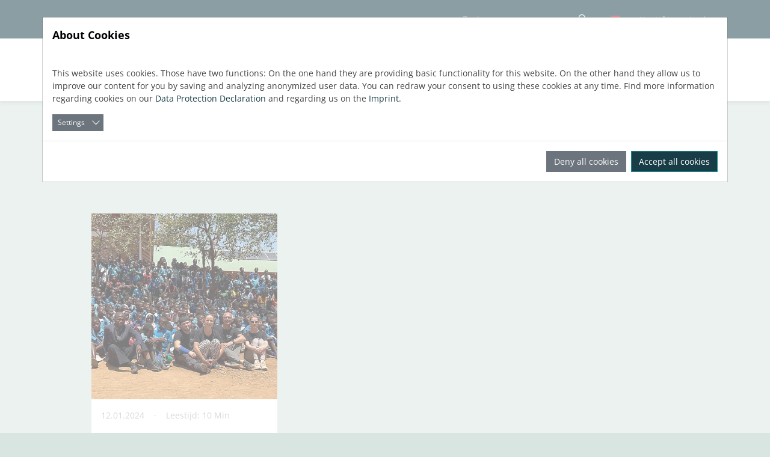

--- FILE ---
content_type: text/css; charset=utf-8
request_url: https://www.linear.eu/typo3temp/assets/compressed/frontend.min-3cc2e29cad6ff1af1ae0e08576200329.css.gzip?1672925957
body_size: -244
content:
.blogcontainer{grid-column-gap:40px;display:grid}@media (min-width:992px){.blogcontainer{grid-template-columns:1fr 300px}}.bloglist__item{margin-top:1.5rem}.bloglist__item:first-of-type{margin-top:0}.bloglist__image{margin-bottom:1rem}.bloglist__imageavatar{margin-left:auto;margin-right:auto}.bloglist__description{margin-bottom:.5rem;margin-top:.5rem}.blogavatar{border-radius:50%;display:block;overflow:hidden}.blogarchiveheader{margin-bottom:2.5rem}.blogarchiveheader__title{margin-bottom:.5rem}.blogarchiveheader__titletext{margin-right:.5rem}.blogarchivefooter{margin-top:2.5rem}.blogbadge{border:1px solid;border-radius:2px;display:inline-block;line-height:1em;padding:.5em}.blogbadge:hover{text-decoration:none}.blogicon{-ms-flex-item-align:center;align-self:center;display:-webkit-inline-box;display:-ms-inline-flexbox;display:inline-flex;position:relative;top:.125em}.blogicon svg{height:1em;width:1em}.blogimage img{height:auto;max-width:100%}.bloglinklist{list-style:none;margin:0;padding:0}.bloglinklist__itemcount{margin-left:.25rem}.bloglinklist__itemcount:before{content:"("}.bloglinklist__itemcount:after{content:")"}.blogpagination__list{display:-webkit-box;display:-ms-flexbox;display:flex;list-style:none;margin-bottom:0;margin-top:1.5rem;padding-left:0}.blogpagination__item:first-child .blogpagination__link{margin-left:0}.blogpagination__item--active{font-weight:700}.blogpagination__link{border:1px solid;display:block;line-height:1;margin-left:-1px;padding:.5rem .75rem}.blogpagination__item--disabled .blogpagination__link{cursor:auto;pointer-events:none;-webkit-user-select:none;-moz-user-select:none;-ms-user-select:none;user-select:none}.blogtaglist{list-style:none;margin:-.25rem!important;padding:0}.blogtaglist__item{display:inline-block;margin:.25rem;vertical-align:middle}.blogwidget{margin-bottom:1.5rem}.blogwidget:last-child{margin-bottom:0}.blogwidget__content{overflow:hidden}.blogwidget__content>:last-child{margin-bottom:0}.blogwidgetlist{list-style:none;margin:0;padding:0}.blogwidgetlist .blogwidgetlist{padding-left:1rem}.blogwidgetlist__itemcount{margin-left:.25rem}.blogwidgetlist__itemcount:before{content:"("}.blogwidgetlist__itemcount:after{content:")"}.blogwidgetlist__itemauthor{font-weight:700}.blogwidgetlist--tags{margin:-.25rem!important}.blogwidgetlist--tags .blogwidgetlist__item{display:inline-block;margin:.25rem;vertical-align:middle}.blogwidgetlist--recentcomments .blogwidgetlist__item+.blogwidgetlist__item{margin-top:1rem}.blogwidgetlist--recentcomments .blogwidgetlist__itemtext{margin-bottom:.25rem}.blogwidgetlist--recentcomments .blogwidgetlist__itemauthoron{margin-left:.25rem;margin-right:.25rem}.postauthor{display:-webkit-box;display:-ms-flexbox;display:flex}.postauthor+.postauthor{border-top:1px solid rgba(0,0,0,.15);margin-top:1.5rem;padding-top:1.5rem}.postauthor__avatar{margin-right:1rem}.postauthor__body{-webkit-box-flex:1;-ms-flex-positive:1;flex-grow:1}.postauthor__body>:last-child{margin-bottom:0}.postauthor__intro{opacity:.75}.postauthor__name{font-size:1.25rem;font-weight:700;line-height:1.5rem}.postauthor__sublinedivider{margin-right:.25rem}.postauthor__social{-webkit-box-align:center;-ms-flex-align:center;align-items:center;display:-webkit-box;display:-ms-flexbox;display:flex;-ms-flex-wrap:wrap;flex-wrap:wrap;margin-top:.25rem}.postauthor__social+.postauthor__actions{margin-top:.5rem}.postauthor__sociallink{-webkit-box-align:center;-ms-flex-align:center;align-items:center;display:-webkit-inline-box;display:-ms-inline-flexbox;display:inline-flex;margin-right:.5rem}.postauthor__sociallinklabel{clip:rect(1px,1px,1px,1px)!important;border:0!important;height:1px!important;overflow:hidden!important;padding:0!important;position:absolute!important;width:1px!important}.postauthor__bio{margin-bottom:1rem;margin-top:1rem}.postauthor__bio p{margin-bottom:.5rem}.postauthor__bio>:last-child{margin-bottom:0}.postauthor__actions{margin-bottom:1rem}.postcomment{display:-webkit-box;display:-ms-flexbox;display:flex}.postcomment+.postcomment{border-top:1px solid rgba(0,0,0,.15);margin-top:1.5rem;padding-top:1.5rem}.postcomment__avatar{margin-right:1rem}.postcomment__body{-webkit-box-flex:1;-ms-flex-positive:1;flex-grow:1}.postcomment__body>:last-child{margin-bottom:0}.postcomment__author{font-size:1.25rem;font-weight:700;line-height:1.5rem;margin-top:.5rem}.postcomment__comment{margin-top:1rem}.postcomment__comment p{margin-bottom:.5rem}.postcomment__comment>:last-child{margin-bottom:0}.postlist__post{margin-top:1.5rem}.postlist__post:first-of-type{margin-top:0}.postlist__postdescription{margin-bottom:.5rem;margin-top:.5rem}.postteaser{display:grid;gap:1.5rem}.postteaser__posttitle{font-size:1.25rem}.postmetagroup{-webkit-box-align:center;-ms-flex-align:center;align-items:center;display:-webkit-box;display:-ms-flexbox;display:flex;-ms-flex-wrap:wrap;flex-wrap:wrap;margin:-.135rem -.5rem}.postmetagroup__item{padding:.135rem .5rem;white-space:nowrap;width:100%}@media (min-width:576px){.postmetagroup__item{width:auto}}.postmetagroup__icon,.postmetagroup__prefix{opacity:.75}.postmetagroup__item{display:-webkit-inline-box;display:-ms-inline-flexbox;display:inline-flex}.postmetagroup__body{margin-left:.25rem}.postmetagroup__content{white-space:normal}.postmetagroup__list{list-style:none;margin:0;padding:0}.postmetagroup__list li{display:inline}.postmetagroup__list li:not(:last-child):after{content:",";display:inline;margin-right:.25rem}.postmetagroup__listitem{-webkit-box-align:center;-ms-flex-align:center;align-items:center;display:-webkit-inline-box;display:-ms-inline-flexbox;display:inline-flex}.postmetagroup__listprefix{line-height:1;margin-right:.25rem}.postmetagroup--simple .postmetagroup__prefix{clip:rect(1px,1px,1px,1px)!important;border:0!important;height:1px!important;overflow:hidden!important;padding:0!important;position:absolute!important;width:1px!important}.postmetagroup--condensed .postmetagroup__body{display:-webkit-box;display:-ms-flexbox;display:flex}.postmetagroup--condensed .postmetagroup__prefix:after{content:":";display:inline}.postmetagroup--condensed .postmetagroup__content{margin-left:.25rem}.alert__title{font-weight:700}.alert__list{list-style:none;margin:0;padding:0}


--- FILE ---
content_type: text/css; charset=utf-8
request_url: https://www.linear.eu/typo3temp/assets/compressed/downloads-da851df4fb1ddd4e3e0d58e3d53e06d6.css.gzip?1709040296
body_size: -1432
content:
.download-item{border-bottom:1px solid #eee;}.download-item{padding-bottom:5px;margin-bottom:5px;}.statisticpanel{background:#1DA7AE;display:block;color:#fff;text-align:center;}.statisticpanel h4{color:#fff;}.statisticpanel .panel-heading{font-size:40px;font-weight:bold;}.statisticpanel .panel-body{background:#000;padding:1rem;}.statisticpanel .panel-body p:last-child{margin-bottom:0;}.statisticpanel table{text-align:left;color:#fff;}


--- FILE ---
content_type: text/css; charset=utf-8
request_url: https://www.linear.eu/typo3temp/assets/compressed/backgroundcolor-cb73ddcf7bf82bbac06f45b154025f32.css.gzip?1768293503
body_size: 460
content:
.manufacturer_46 .description-box{background:#005ca9;color:#ffffff;}.manufacturer_46 .description-box h1,.manufacturer_46 .description-box h2{color:#ffffff;}.manufacturer_46 .partner-bg{background:#005ca9;color:#ffffff;}.manufacturer_46 .partner-bg h1,.manufacturer_46 .partner-bg h2,.manufacturer_46 .partner-bg h3{color:#ffffff;}.manufacturer_92 .description-box{background:#e30613;color:#ffffff;}.manufacturer_92 .description-box h1,.manufacturer_92 .description-box h2{color:#ffffff;}.manufacturer_92 .partner-bg{background:#e30613;color:#ffffff;}.manufacturer_92 .partner-bg h1,.manufacturer_92 .partner-bg h2,.manufacturer_92 .partner-bg h3{color:#ffffff;}.manufacturer_47 .description-box{background:#42a855;color:#ffffff;}.manufacturer_47 .description-box h1,.manufacturer_47 .description-box h2{color:#ffffff;}.manufacturer_47 .partner-bg{background:#42a855;color:#ffffff;}.manufacturer_47 .partner-bg h1,.manufacturer_47 .partner-bg h2,.manufacturer_47 .partner-bg h3{color:#ffffff;}.manufacturer_2 .description-box{background:#ef7d00;color:#FFFFFF;}.manufacturer_2 .description-box h1,.manufacturer_2 .description-box h2{color:#FFFFFF;}.manufacturer_2 .partner-bg{background:#ef7d00;color:#FFFFFF;}.manufacturer_2 .partner-bg h1,.manufacturer_2 .partner-bg h2,.manufacturer_2 .partner-bg h3{color:#FFFFFF;}.manufacturer_100 .description-box{background:#005ca9;color:#ffffff;}.manufacturer_100 .description-box h1,.manufacturer_100 .description-box h2{color:#ffffff;}.manufacturer_100 .partner-bg{background:#005ca9;color:#ffffff;}.manufacturer_100 .partner-bg h1,.manufacturer_100 .partner-bg h2,.manufacturer_100 .partner-bg h3{color:#ffffff;}.manufacturer_98 .description-box{background:#FF6600;color:#ffffff;}.manufacturer_98 .description-box h1,.manufacturer_98 .description-box h2{color:#ffffff;}.manufacturer_98 .partner-bg{background:#FF6600;color:#ffffff;}.manufacturer_98 .partner-bg h1,.manufacturer_98 .partner-bg h2,.manufacturer_98 .partner-bg h3{color:#ffffff;}.manufacturer_101 .description-box{background:#005ca9;color:#ffffff;}.manufacturer_101 .description-box h1,.manufacturer_101 .description-box h2{color:#ffffff;}.manufacturer_101 .partner-bg{background:#005ca9;color:#ffffff;}.manufacturer_101 .partner-bg h1,.manufacturer_101 .partner-bg h2,.manufacturer_101 .partner-bg h3{color:#ffffff;}.manufacturer_93 .description-box{background:#001f47;color:#ffffff;}.manufacturer_93 .description-box h1,.manufacturer_93 .description-box h2{color:#ffffff;}.manufacturer_93 .partner-bg{background:#001f47;color:#ffffff;}.manufacturer_93 .partner-bg h1,.manufacturer_93 .partner-bg h2,.manufacturer_93 .partner-bg h3{color:#ffffff;}.manufacturer_105 .description-box{}.manufacturer_105 .description-box h1,.manufacturer_105 .description-box h2{}.manufacturer_105 .partner-bg{}.manufacturer_105 .partner-bg h1,.manufacturer_105 .partner-bg h2,.manufacturer_105 .partner-bg h3{}.manufacturer_87 .description-box{background:#008ecf;color:#ffffff;}.manufacturer_87 .description-box h1,.manufacturer_87 .description-box h2{color:#ffffff;}.manufacturer_87 .partner-bg{background:#008ecf;color:#ffffff;}.manufacturer_87 .partner-bg h1,.manufacturer_87 .partner-bg h2,.manufacturer_87 .partner-bg h3{color:#ffffff;}.manufacturer_97 .description-box{}.manufacturer_97 .description-box h1,.manufacturer_97 .description-box h2{}.manufacturer_97 .partner-bg{}.manufacturer_97 .partner-bg h1,.manufacturer_97 .partner-bg h2,.manufacturer_97 .partner-bg h3{}.manufacturer_104 .description-box{}.manufacturer_104 .description-box h1,.manufacturer_104 .description-box h2{}.manufacturer_104 .partner-bg{}.manufacturer_104 .partner-bg h1,.manufacturer_104 .partner-bg h2,.manufacturer_104 .partner-bg h3{}.manufacturer_5 .description-box{background:#0056a4;color:#ffffff;}.manufacturer_5 .description-box h1,.manufacturer_5 .description-box h2{color:#ffffff;}.manufacturer_5 .partner-bg{background:#0056a4;color:#ffffff;}.manufacturer_5 .partner-bg h1,.manufacturer_5 .partner-bg h2,.manufacturer_5 .partner-bg h3{color:#ffffff;}.manufacturer_54 .description-box{background:#E30613;color:#ffffff;}.manufacturer_54 .description-box h1,.manufacturer_54 .description-box h2{color:#ffffff;}.manufacturer_54 .partner-bg{background:#E30613;color:#ffffff;}.manufacturer_54 .partner-bg h1,.manufacturer_54 .partner-bg h2,.manufacturer_54 .partner-bg h3{color:#ffffff;}.manufacturer_108 .description-box{}.manufacturer_108 .description-box h1,.manufacturer_108 .description-box h2{}.manufacturer_108 .partner-bg{}.manufacturer_108 .partner-bg h1,.manufacturer_108 .partner-bg h2,.manufacturer_108 .partner-bg h3{}.manufacturer_69 .description-box{background:#1b3491;color:#ffffff;}.manufacturer_69 .description-box h1,.manufacturer_69 .description-box h2{color:#ffffff;}.manufacturer_69 .partner-bg{background:#1b3491;color:#ffffff;}.manufacturer_69 .partner-bg h1,.manufacturer_69 .partner-bg h2,.manufacturer_69 .partner-bg h3{color:#ffffff;}.manufacturer_94 .description-box{background:#005ca9;color:#ffffff;}.manufacturer_94 .description-box h1,.manufacturer_94 .description-box h2{color:#ffffff;}.manufacturer_94 .partner-bg{background:#005ca9;color:#ffffff;}.manufacturer_94 .partner-bg h1,.manufacturer_94 .partner-bg h2,.manufacturer_94 .partner-bg h3{color:#ffffff;}.manufacturer_89 .description-box{background:#0097E0;color:#ffffff;}.manufacturer_89 .description-box h1,.manufacturer_89 .description-box h2{color:#ffffff;}.manufacturer_89 .partner-bg{background:#0097E0;color:#ffffff;}.manufacturer_89 .partner-bg h1,.manufacturer_89 .partner-bg h2,.manufacturer_89 .partner-bg h3{color:#ffffff;}.manufacturer_55 .description-box{background:#e2000f;color:#ffffff;}.manufacturer_55 .description-box h1,.manufacturer_55 .description-box h2{color:#ffffff;}.manufacturer_55 .partner-bg{background:#e2000f;color:#ffffff;}.manufacturer_55 .partner-bg h1,.manufacturer_55 .partner-bg h2,.manufacturer_55 .partner-bg h3{color:#ffffff;}.manufacturer_8 .description-box{background:#E7611D;color:#ffffff;}.manufacturer_8 .description-box h1,.manufacturer_8 .description-box h2{color:#ffffff;}.manufacturer_8 .partner-bg{background:#E7611D;color:#ffffff;}.manufacturer_8 .partner-bg h1,.manufacturer_8 .partner-bg h2,.manufacturer_8 .partner-bg h3{color:#ffffff;}.manufacturer_4 .description-box{}.manufacturer_4 .description-box h1,.manufacturer_4 .description-box h2{}.manufacturer_4 .partner-bg{}.manufacturer_4 .partner-bg h1,.manufacturer_4 .partner-bg h2,.manufacturer_4 .partner-bg h3{}.manufacturer_57 .description-box{background:#004494;color:#ffffff;}.manufacturer_57 .description-box h1,.manufacturer_57 .description-box h2{color:#ffffff;}.manufacturer_57 .partner-bg{background:#004494;color:#ffffff;}.manufacturer_57 .partner-bg h1,.manufacturer_57 .partner-bg h2,.manufacturer_57 .partner-bg h3{color:#ffffff;}.manufacturer_48 .description-box{background:#FFED00;}.manufacturer_48 .description-box h1,.manufacturer_48 .description-box h2{}.manufacturer_48 .partner-bg{background:#FFED00;}.manufacturer_48 .partner-bg h1,.manufacturer_48 .partner-bg h2,.manufacturer_48 .partner-bg h3{}.manufacturer_91 .description-box{background:#C4D600;color:#000000;}.manufacturer_91 .description-box h1,.manufacturer_91 .description-box h2{color:#000000;}.manufacturer_91 .partner-bg{background:#C4D600;color:#000000;}.manufacturer_91 .partner-bg h1,.manufacturer_91 .partner-bg h2,.manufacturer_91 .partner-bg h3{color:#000000;}.manufacturer_11 .description-box{background:#0578BE;}.manufacturer_11 .description-box h1,.manufacturer_11 .description-box h2{}.manufacturer_11 .partner-bg{background:#0578BE;}.manufacturer_11 .partner-bg h1,.manufacturer_11 .partner-bg h2,.manufacturer_11 .partner-bg h3{}.manufacturer_12 .description-box{background:#007CB2;color:#ffffff;}.manufacturer_12 .description-box h1,.manufacturer_12 .description-box h2{color:#ffffff;}.manufacturer_12 .partner-bg{background:#007CB2;color:#ffffff;}.manufacturer_12 .partner-bg h1,.manufacturer_12 .partner-bg h2,.manufacturer_12 .partner-bg h3{color:#ffffff;}.manufacturer_112 .description-box{}.manufacturer_112 .description-box h1,.manufacturer_112 .description-box h2{}.manufacturer_112 .partner-bg{}.manufacturer_112 .partner-bg h1,.manufacturer_112 .partner-bg h2,.manufacturer_112 .partner-bg h3{}.manufacturer_106 .description-box{}.manufacturer_106 .description-box h1,.manufacturer_106 .description-box h2{}.manufacturer_106 .partner-bg{}.manufacturer_106 .partner-bg h1,.manufacturer_106 .partner-bg h2,.manufacturer_106 .partner-bg h3{}.manufacturer_67 .description-box{background:#003978;color:#ffffff;}.manufacturer_67 .description-box h1,.manufacturer_67 .description-box h2{color:#ffffff;}.manufacturer_67 .partner-bg{background:#003978;color:#ffffff;}.manufacturer_67 .partner-bg h1,.manufacturer_67 .partner-bg h2,.manufacturer_67 .partner-bg h3{color:#ffffff;}.manufacturer_103 .description-box{background:#005ca9;color:#ffffff;}.manufacturer_103 .description-box h1,.manufacturer_103 .description-box h2{color:#ffffff;}.manufacturer_103 .partner-bg{background:#005ca9;color:#ffffff;}.manufacturer_103 .partner-bg h1,.manufacturer_103 .partner-bg h2,.manufacturer_103 .partner-bg h3{color:#ffffff;}.manufacturer_72 .description-box{background:#dc7300;color:#ffffff;}.manufacturer_72 .description-box h1,.manufacturer_72 .description-box h2{color:#ffffff;}.manufacturer_72 .partner-bg{background:#dc7300;color:#ffffff;}.manufacturer_72 .partner-bg h1,.manufacturer_72 .partner-bg h2,.manufacturer_72 .partner-bg h3{color:#ffffff;}.manufacturer_99 .description-box{background:#007D1C;color:#00000;}.manufacturer_99 .description-box h1,.manufacturer_99 .description-box h2{color:#00000;}.manufacturer_99 .partner-bg{background:#007D1C;color:#00000;}.manufacturer_99 .partner-bg h1,.manufacturer_99 .partner-bg h2,.manufacturer_99 .partner-bg h3{color:#00000;}.manufacturer_80 .description-box{}.manufacturer_80 .description-box h1,.manufacturer_80 .description-box h2{}.manufacturer_80 .partner-bg{}.manufacturer_80 .partner-bg h1,.manufacturer_80 .partner-bg h2,.manufacturer_80 .partner-bg h3{}.manufacturer_88 .description-box{background:#0e2249;color:#000000;}.manufacturer_88 .description-box h1,.manufacturer_88 .description-box h2{color:#000000;}.manufacturer_88 .partner-bg{background:#0e2249;color:#000000;}.manufacturer_88 .partner-bg h1,.manufacturer_88 .partner-bg h2,.manufacturer_88 .partner-bg h3{color:#000000;}.manufacturer_18 .description-box{}.manufacturer_18 .description-box h1,.manufacturer_18 .description-box h2{}.manufacturer_18 .partner-bg{}.manufacturer_18 .partner-bg h1,.manufacturer_18 .partner-bg h2,.manufacturer_18 .partner-bg h3{}.manufacturer_81 .description-box{background:#ffed00;color:#00000;}.manufacturer_81 .description-box h1,.manufacturer_81 .description-box h2{color:#00000;}.manufacturer_81 .partner-bg{background:#ffed00;color:#00000;}.manufacturer_81 .partner-bg h1,.manufacturer_81 .partner-bg h2,.manufacturer_81 .partner-bg h3{color:#00000;}.manufacturer_19 .description-box{background:#878787;color:#ffffff;}.manufacturer_19 .description-box h1,.manufacturer_19 .description-box h2{color:#ffffff;}.manufacturer_19 .partner-bg{background:#878787;color:#ffffff;}.manufacturer_19 .partner-bg h1,.manufacturer_19 .partner-bg h2,.manufacturer_19 .partner-bg h3{color:#ffffff;}.manufacturer_21 .description-box{background:#00579C;color:#fff;}.manufacturer_21 .description-box h1,.manufacturer_21 .description-box h2{color:#fff;}.manufacturer_21 .partner-bg{background:#00579C;color:#fff;}.manufacturer_21 .partner-bg h1,.manufacturer_21 .partner-bg h2,.manufacturer_21 .partner-bg h3{color:#fff;}.manufacturer_24 .description-box{background:#DD5900;color:#ffffff;}.manufacturer_24 .description-box h1,.manufacturer_24 .description-box h2{color:#ffffff;}.manufacturer_24 .partner-bg{background:#DD5900;color:#ffffff;}.manufacturer_24 .partner-bg h1,.manufacturer_24 .partner-bg h2,.manufacturer_24 .partner-bg h3{color:#ffffff;}.manufacturer_95 .description-box{background:#00000;color:#ffffff;}.manufacturer_95 .description-box h1,.manufacturer_95 .description-box h2{color:#ffffff;}.manufacturer_95 .partner-bg{background:#00000;color:#ffffff;}.manufacturer_95 .partner-bg h1,.manufacturer_95 .partner-bg h2,.manufacturer_95 .partner-bg h3{color:#ffffff;}.manufacturer_25 .description-box{background:#DDDDDD;}.manufacturer_25 .description-box h1,.manufacturer_25 .description-box h2{}.manufacturer_25 .partner-bg{background:#DDDDDD;}.manufacturer_25 .partner-bg h1,.manufacturer_25 .partner-bg h2,.manufacturer_25 .partner-bg h3{}.manufacturer_29 .description-box{background:#3C92C7;color:#ffffff;}.manufacturer_29 .description-box h1,.manufacturer_29 .description-box h2{color:#ffffff;}.manufacturer_29 .partner-bg{background:#3C92C7;color:#ffffff;}.manufacturer_29 .partner-bg h1,.manufacturer_29 .partner-bg h2,.manufacturer_29 .partner-bg h3{color:#ffffff;}.manufacturer_76 .description-box{background:#E20020;color:#ffffff;}.manufacturer_76 .description-box h1,.manufacturer_76 .description-box h2{color:#ffffff;}.manufacturer_76 .partner-bg{background:#E20020;color:#ffffff;}.manufacturer_76 .partner-bg h1,.manufacturer_76 .partner-bg h2,.manufacturer_76 .partner-bg h3{color:#ffffff;}.manufacturer_111 .description-box{}.manufacturer_111 .description-box h1,.manufacturer_111 .description-box h2{}.manufacturer_111 .partner-bg{}.manufacturer_111 .partner-bg h1,.manufacturer_111 .partner-bg h2,.manufacturer_111 .partner-bg h3{}.manufacturer_107 .description-box{}.manufacturer_107 .description-box h1,.manufacturer_107 .description-box h2{}.manufacturer_107 .partner-bg{}.manufacturer_107 .partner-bg h1,.manufacturer_107 .partner-bg h2,.manufacturer_107 .partner-bg h3{}.manufacturer_66 .description-box{background:#004f91;color:#ffffff;}.manufacturer_66 .description-box h1,.manufacturer_66 .description-box h2{color:#ffffff;}.manufacturer_66 .partner-bg{background:#004f91;color:#ffffff;}.manufacturer_66 .partner-bg h1,.manufacturer_66 .partner-bg h2,.manufacturer_66 .partner-bg h3{color:#ffffff;}.manufacturer_65 .description-box{background:#ff8e2e;color:#ffffff;}.manufacturer_65 .description-box h1,.manufacturer_65 .description-box h2{color:#ffffff;}.manufacturer_65 .partner-bg{background:#ff8e2e;color:#ffffff;}.manufacturer_65 .partner-bg h1,.manufacturer_65 .partner-bg h2,.manufacturer_65 .partner-bg h3{color:#ffffff;}.manufacturer_27 .description-box{background:#6d6d6d;color:#ffffff;}.manufacturer_27 .description-box h1,.manufacturer_27 .description-box h2{color:#ffffff;}.manufacturer_27 .partner-bg{background:#6d6d6d;color:#ffffff;}.manufacturer_27 .partner-bg h1,.manufacturer_27 .partner-bg h2,.manufacturer_27 .partner-bg h3{color:#ffffff;}.manufacturer_15 .description-box{background:#1dcad3;color:#ffffff;}.manufacturer_15 .description-box h1,.manufacturer_15 .description-box h2{color:#ffffff;}.manufacturer_15 .partner-bg{background:#1dcad3;color:#ffffff;}.manufacturer_15 .partner-bg h1,.manufacturer_15 .partner-bg h2,.manufacturer_15 .partner-bg h3{color:#ffffff;}.manufacturer_28 .description-box{background:#E30613;color:#ffffff;}.manufacturer_28 .description-box h1,.manufacturer_28 .description-box h2{color:#ffffff;}.manufacturer_28 .partner-bg{background:#E30613;color:#ffffff;}.manufacturer_28 .partner-bg h1,.manufacturer_28 .partner-bg h2,.manufacturer_28 .partner-bg h3{color:#ffffff;}.manufacturer_74 .description-box{background:#005C32;color:#FFFFFF;}.manufacturer_74 .description-box h1,.manufacturer_74 .description-box h2{color:#FFFFFF;}.manufacturer_74 .partner-bg{background:#005C32;color:#FFFFFF;}.manufacturer_74 .partner-bg h1,.manufacturer_74 .partner-bg h2,.manufacturer_74 .partner-bg h3{color:#FFFFFF;}.manufacturer_109 .description-box{}.manufacturer_109 .description-box h1,.manufacturer_109 .description-box h2{}.manufacturer_109 .partner-bg{}.manufacturer_109 .partner-bg h1,.manufacturer_109 .partner-bg h2,.manufacturer_109 .partner-bg h3{}.manufacturer_30 .description-box{background:#004f9f;color:#ffffff;}.manufacturer_30 .description-box h1,.manufacturer_30 .description-box h2{color:#ffffff;}.manufacturer_30 .partner-bg{background:#004f9f;color:#ffffff;}.manufacturer_30 .partner-bg h1,.manufacturer_30 .partner-bg h2,.manufacturer_30 .partner-bg h3{color:#ffffff;}.manufacturer_32 .description-box{background:#009999;color:#ffffff;}.manufacturer_32 .description-box h1,.manufacturer_32 .description-box h2{color:#ffffff;}.manufacturer_32 .partner-bg{background:#009999;color:#ffffff;}.manufacturer_32 .partner-bg h1,.manufacturer_32 .partner-bg h2,.manufacturer_32 .partner-bg h3{color:#ffffff;}.manufacturer_33 .description-box{}.manufacturer_33 .description-box h1,.manufacturer_33 .description-box h2{}.manufacturer_33 .partner-bg{}.manufacturer_33 .partner-bg h1,.manufacturer_33 .partner-bg h2,.manufacturer_33 .partner-bg h3{}.manufacturer_102 .description-box{background:#005ca9;color:#ffffff;}.manufacturer_102 .description-box h1,.manufacturer_102 .description-box h2{color:#ffffff;}.manufacturer_102 .partner-bg{background:#005ca9;color:#ffffff;}.manufacturer_102 .partner-bg h1,.manufacturer_102 .partner-bg h2,.manufacturer_102 .partner-bg h3{color:#ffffff;}.manufacturer_59 .description-box{background:#94151E;color:#ffffff;}.manufacturer_59 .description-box h1,.manufacturer_59 .description-box h2{color:#ffffff;}.manufacturer_59 .partner-bg{background:#94151E;color:#ffffff;}.manufacturer_59 .partner-bg h1,.manufacturer_59 .partner-bg h2,.manufacturer_59 .partner-bg h3{color:#ffffff;}.manufacturer_73 .description-box{background:#1F62A6;color:#FFFFFF;}.manufacturer_73 .description-box h1,.manufacturer_73 .description-box h2{color:#FFFFFF;}.manufacturer_73 .partner-bg{background:#1F62A6;color:#FFFFFF;}.manufacturer_73 .partner-bg h1,.manufacturer_73 .partner-bg h2,.manufacturer_73 .partner-bg h3{color:#FFFFFF;}.manufacturer_78 .description-box{background:#006187;color:#ffffff;}.manufacturer_78 .description-box h1,.manufacturer_78 .description-box h2{color:#ffffff;}.manufacturer_78 .partner-bg{background:#006187;color:#ffffff;}.manufacturer_78 .partner-bg h1,.manufacturer_78 .partner-bg h2,.manufacturer_78 .partner-bg h3{color:#ffffff;}.manufacturer_96 .description-box{}.manufacturer_96 .description-box h1,.manufacturer_96 .description-box h2{}.manufacturer_96 .partner-bg{}.manufacturer_96 .partner-bg h1,.manufacturer_96 .partner-bg h2,.manufacturer_96 .partner-bg h3{}.manufacturer_110 .description-box{}.manufacturer_110 .description-box h1,.manufacturer_110 .description-box h2{}.manufacturer_110 .partner-bg{}.manufacturer_110 .partner-bg h1,.manufacturer_110 .partner-bg h2,.manufacturer_110 .partner-bg h3{}.manufacturer_43 .description-box{background:#0D4F9E;color:#ffffff;}.manufacturer_43 .description-box h1,.manufacturer_43 .description-box h2{color:#ffffff;}.manufacturer_43 .partner-bg{background:#0D4F9E;color:#ffffff;}.manufacturer_43 .partner-bg h1,.manufacturer_43 .partner-bg h2,.manufacturer_43 .partner-bg h3{color:#ffffff;}.manufacturer_35 .description-box{background:#0072BB;color:#ffffff;}.manufacturer_35 .description-box h1,.manufacturer_35 .description-box h2{color:#ffffff;}.manufacturer_35 .partner-bg{background:#0072BB;color:#ffffff;}.manufacturer_35 .partner-bg h1,.manufacturer_35 .partner-bg h2,.manufacturer_35 .partner-bg h3{color:#ffffff;}.manufacturer_86 .description-box{background:#00917E;color:#FFFFFF;}.manufacturer_86 .description-box h1,.manufacturer_86 .description-box h2{color:#FFFFFF;}.manufacturer_86 .partner-bg{background:#00917E;color:#FFFFFF;}.manufacturer_86 .partner-bg h1,.manufacturer_86 .partner-bg h2,.manufacturer_86 .partner-bg h3{color:#FFFFFF;}.manufacturer_60 .description-box{background:#0033a0;color:#FFFFFF;}.manufacturer_60 .description-box h1,.manufacturer_60 .description-box h2{color:#FFFFFF;}.manufacturer_60 .partner-bg{background:#0033a0;color:#FFFFFF;}.manufacturer_60 .partner-bg h1,.manufacturer_60 .partner-bg h2,.manufacturer_60 .partner-bg h3{color:#FFFFFF;}.manufacturer_36 .description-box{}.manufacturer_36 .description-box h1,.manufacturer_36 .description-box h2{}.manufacturer_36 .partner-bg{}.manufacturer_36 .partner-bg h1,.manufacturer_36 .partner-bg h2,.manufacturer_36 .partner-bg h3{}.manufacturer_1 .description-box{background:#FFED00;color:#000000;}.manufacturer_1 .description-box h1,.manufacturer_1 .description-box h2{color:#000000;}.manufacturer_1 .partner-bg{background:#FFED00;color:#000000;}.manufacturer_1 .partner-bg h1,.manufacturer_1 .partner-bg h2,.manufacturer_1 .partner-bg h3{color:#000000;}.manufacturer_38 .description-box{background:#F5231B;color:#ffffff;}.manufacturer_38 .description-box h1,.manufacturer_38 .description-box h2{color:#ffffff;}.manufacturer_38 .partner-bg{background:#F5231B;color:#ffffff;}.manufacturer_38 .partner-bg h1,.manufacturer_38 .partner-bg h2,.manufacturer_38 .partner-bg h3{color:#ffffff;}.manufacturer_22 .description-box{background:#00252B;color:#ffffff;}.manufacturer_22 .description-box h1,.manufacturer_22 .description-box h2{color:#ffffff;}.manufacturer_22 .partner-bg{background:#00252B;color:#ffffff;}.manufacturer_22 .partner-bg h1,.manufacturer_22 .partner-bg h2,.manufacturer_22 .partner-bg h3{color:#ffffff;}.manufacturer_39 .description-box{background:#00A8E1;color:#ffffff;}.manufacturer_39 .description-box h1,.manufacturer_39 .description-box h2{color:#ffffff;}.manufacturer_39 .partner-bg{background:#00A8E1;color:#ffffff;}.manufacturer_39 .partner-bg h1,.manufacturer_39 .partner-bg h2,.manufacturer_39 .partner-bg h3{color:#ffffff;}.manufacturer_40 .description-box{background:#E30613;color:#ffffff;}.manufacturer_40 .description-box h1,.manufacturer_40 .description-box h2{color:#ffffff;}.manufacturer_40 .partner-bg{background:#E30613;color:#ffffff;}.manufacturer_40 .partner-bg h1,.manufacturer_40 .partner-bg h2,.manufacturer_40 .partner-bg h3{color:#ffffff;}.manufacturer_85 .description-box{background:#C40020;color:#ffffff;}.manufacturer_85 .description-box h1,.manufacturer_85 .description-box h2{color:#ffffff;}.manufacturer_85 .partner-bg{background:#C40020;color:#ffffff;}.manufacturer_85 .partner-bg h1,.manufacturer_85 .partner-bg h2,.manufacturer_85 .partner-bg h3{color:#ffffff;}.manufacturer_41 .description-box{background:#009C82;color:#ffffff;}.manufacturer_41 .description-box h1,.manufacturer_41 .description-box h2{color:#ffffff;}.manufacturer_41 .partner-bg{background:#009C82;color:#ffffff;}.manufacturer_41 .partner-bg h1,.manufacturer_41 .partner-bg h2,.manufacturer_41 .partner-bg h3{color:#ffffff;}.manufacturer_61 .description-box{background:#E3001B;color:#ffffff;}.manufacturer_61 .description-box h1,.manufacturer_61 .description-box h2{color:#ffffff;}.manufacturer_61 .partner-bg{background:#E3001B;color:#ffffff;}.manufacturer_61 .partner-bg h1,.manufacturer_61 .partner-bg h2,.manufacturer_61 .partner-bg h3{color:#ffffff;}.manufacturer_113 .description-box{}.manufacturer_113 .description-box h1,.manufacturer_113 .description-box h2{}.manufacturer_113 .partner-bg{}.manufacturer_113 .partner-bg h1,.manufacturer_113 .partner-bg h2,.manufacturer_113 .partner-bg h3{}.manufacturer_44 .description-box{background:#E10717;color:#ffffff;}.manufacturer_44 .description-box h1,.manufacturer_44 .description-box h2{color:#ffffff;}.manufacturer_44 .partner-bg{background:#E10717;color:#ffffff;}.manufacturer_44 .partner-bg h1,.manufacturer_44 .partner-bg h2,.manufacturer_44 .partner-bg h3{color:#ffffff;}


--- FILE ---
content_type: text/css; charset=utf-8
request_url: https://www.linear.eu/typo3temp/assets/compressed/fonts-9ce14364b3cd29b00d813aa89288c8af.css.gzip?1767782246
body_size: -1355
content:
@font-face{font-family:"linear-icons";src:url("/typo3conf/ext/linear/Resources/Public/Fonts/Linear/linear-icons.eot?1709044806");src:url("/typo3conf/ext/linear/Resources/Public/Fonts/Linear/linear-icons.eot?#iefix") format("embedded-opentype"),url("/typo3conf/ext/linear/Resources/Public/Fonts/Linear/linear-icons.woff2?1709044806") format("woff2");font-weight:normal;font-style:normal;font-display:swap}@font-face{font-family:"Open Sans";font-style:normal;font-weight:300;src:local(""),url("/typo3conf/ext/linear/Resources/Public/Fonts/OpenSans/open-sans-v27-latin-ext_latin_cyrillic-ext_cyrillic-300.woff2") format("woff2"),url("/typo3conf/ext/linear/Resources/Public/Fonts/OpenSans/open-sans-v27-latin-ext_latin_cyrillic-ext_cyrillic-300.woff") format("woff");font-display:swap}@font-face{font-family:"Open Sans";font-style:normal;font-weight:400;src:local(""),url("/typo3conf/ext/linear/Resources/Public/Fonts/OpenSans/open-sans-v27-latin-ext_latin_cyrillic-ext_cyrillic-regular.woff2") format("woff2"),url("/typo3conf/ext/linear/Resources/Public/Fonts/OpenSans/open-sans-v27-latin-ext_latin_cyrillic-ext_cyrillic-regular.woff") format("woff");font-display:swap}@font-face{font-family:"Open Sans";font-style:normal;font-weight:700;src:local(""),url("/typo3conf/ext/linear/Resources/Public/Fonts/OpenSans/open-sans-v27-latin-ext_latin_cyrillic-ext_cyrillic-700.woff2") format("woff2"),url("/typo3conf/ext/linear/Resources/Public/Fonts/OpenSans/open-sans-v27-latin-ext_latin_cyrillic-ext_cyrillic-700.woff") format("woff");font-display:swap}


--- FILE ---
content_type: text/css; charset=utf-8
request_url: https://www.linear.eu/typo3temp/assets/css/menu_pages-megamenu.css?1767782238
body_size: -1371
content:
.menupages__megamenu{flex-wrap:wrap}.menupages__megamenu .nav-item{flex-basis:100%;flex-grow:0;flex-shrink:0}@media (min-width:992px){.menupages__megamenu .nav-item{flex-basis:50%}}.menupages__megamenu .nav-item .nav-link.arrow-link{padding:0.5rem 0}

--- FILE ---
content_type: text/css; charset=utf-8
request_url: https://www.linear.eu/typo3temp/assets/css/blog.css?1767782239
body_size: 1951
content:
@charset "UTF-8";
.blog__load-after:after,.blog__load-before:before{font-family:linear-icons !important;font-style:normal;font-weight:normal !important;font-variant:normal;text-transform:none;line-height:1;-webkit-font-smoothing:antialiased;-moz-osx-font-smoothing:grayscale}.blog__load-after:after,.blog__load-before:before{content:""}.list-pipe{display:flex;flex-wrap:wrap;padding:0;margin-bottom:1rem;list-style:none}.list-pipe>li+li{padding-left:1rem}.list-pipe>li+li::before{float:left;padding-right:1rem;content:"|"}.list-inline-dot{display:flex;flex-wrap:wrap;padding:0;margin-bottom:1rem;list-style:none}.list-inline-dot>li+li{padding-left:1rem}.list-inline-dot>li+li::before{float:left;padding-right:1rem;content:"·"}.blog{}.blog__intro{font-size:1.3rem;line-height:2rem}.blog__widget__title{font-size:1rem;font-weight:bold;margin-bottom:1rem}.blog__sidebar__teaser a{font-weight:bold}.blog__list__post{background:#fff;flex-grow:1}.blog__latest__post{background:#fff;flex-grow:1}.blog__teaser__post__text{bottom:0;color:#fff}.blog__teaser__post__text a{color:#fff}.blog__author__posts a{font-weight:bold}.blog__author__posts li{border-bottom:1px solid #adabab}.blog__load-after{border:0;width:100%;color:#8d8d8d;background:transparent;font-size:2rem;line-height:2rem;display:block;text-align:center;font-weight:300}.blog__load-after:after{display:block;transition:transform 0.5s ease-out}.blog__load-after:hover{text-decoration:none}.blog__load-before{border:0;width:100%;color:#8d8d8d;background:transparent;font-size:2rem;line-height:2rem;display:block;text-align:center;font-weight:300}.blog__load-before:before{transform:rotate(180deg);display:block}.blog__load-before:hover{text-decoration:none}.blog__credentials,.blog__credentials a{display:flex;flex-wrap:wrap}@media (min-width:992px){.blog__credentials,.blog__credentials a{flex-wrap:nowrap}}.blog__credentials a{width:100%;height:100%}.blog__credentials__post{position:relative;overflow:hidden;width:100%;height:400px;margin-top:0.5rem;margin-bottom:0.5rem}@media (min-width:992px){.blog__credentials__post{margin-top:0;margin-bottom:0;height:800px;width:40%}.blog__credentials__post:nth-last-child(2){width:20%;padding-left:1rem;padding-right:1rem}}.blog__credentials__post .image{flex-grow:1;background-size:cover}.blog__credentials__effect__overlay-title{position:absolute;display:flex;justify-content:center;align-items:center;font-size:2rem;color:#fff;padding:2rem;height:100%;width:100%;transition:0.5s ease-in-out;opacity:0}.blog__credentials__effect__overlay-title:before,.blog__credentials__effect__overlay-title:after{position:absolute;content:"";width:calc(100% - 3rem);height:0.125rem;background-color:#fff;top:1.75rem;transition:0.4s ease-in-out}.blog__credentials__effect__overlay-title:before{left:-100%;top:calc(100% - 3rem)}@media (min-width:992px){.blog__credentials__effect__overlay-title:before{top:calc(100% - 10rem)}}.blog__credentials__effect__overlay-title:after{right:-100%;top:3rem}@media (min-width:992px){.blog__credentials__effect__overlay-title:after{top:10rem}}.blog__credentials__effect:hover .blog__credentials__effect__overlay-title{left:0;top:0;bottom:0;right:0;opacity:1}.blog__credentials__effect:hover .blog__credentials__effect__overlay-title:before{left:3rem}.blog__credentials__effect:hover .blog__credentials__effect__overlay-title:after{right:3rem}.blog__credentials__effect:before{content:"";position:absolute;top:0;left:0;right:0;bottom:0;background-color:#21676e;opacity:0;transition:0.5s ease-in-out}.blog__credentials__effect:hover:before{opacity:0.7}

--- FILE ---
content_type: text/javascript; charset=utf-8
request_url: https://www.linear.eu/typo3temp/assets/compressed/ga-tracking-1a02d4ef93875c124ed98e7722381979.js.gzip?1678194249
body_size: -1458
content:


$(document).ready(function() {
    if (window.ga) {

        $('.link-download').click(function() {

            ga('send', {
                hitType: 'event',
                eventCategory: ($(this).attr('data-manufacturer') ? $(this).attr('data-manufacturer') : 'LINEAR'),
                eventAction: 'download',
                eventLabel: $(this).attr('data-title')
            });

        });


        $('.link-license').click(function() {

            ga('send', {
                hitType: 'event',
                eventCategory: ($(this).attr('data-manufacturer') ? $(this).attr('data-manufacturer') : 'LINEAR'),
                eventAction: 'license',
                eventLabel: $(this).attr('data-title')
            });

        });

    }
});


--- FILE ---
content_type: application/javascript; charset=utf-8
request_url: https://www.linear.eu/typo3conf/ext/linear/Resources/Public/JavaScript/components/blog-pager.js?1726584446
body_size: 724
content:


function replaceWhatsNewPager() {

  $('.blog__pager').hide();
  $('.blog__load-after').show().on('click', function (event) {
    event.preventDefault();

    let ajaxUri = $('.blog__page').last().attr('data-ajax-next-page');

    if (ajaxUri !== '') {
      $.get(ajaxUri, function (data) {
        $('.blog__more-placeholder-after').append(data);

        history.pushState(null, null, ajaxUri.split('/').slice(0, -1).join('/'));

        let newAjaxUri = $('.blog__page').last().attr('data-ajax-next-page');
        if (newAjaxUri === '') {
          $('.blog__load-after').hide();
        }

      }).fail(function () {
        alert("error");
      })
    }

  });

  $('.blog__load-before').show().on('click', function (event) {
    event.preventDefault();

    let ajaxUri = $('.blog__page').first().attr('data-ajax-previous-page');

    if (ajaxUri !== '') {
      $.get(ajaxUri, function (data) {
        $('.blog__more-placeholder-before').prepend(data);

        history.pushState(null, null, ajaxUri.split('/').slice(0, -1).join('/'));

        let newAjaxUri = $('.blog__page').first().attr('data-ajax-previous-page');
        if (newAjaxUri === '') {
          $('.blog__load-before').hide();
        }

      }).fail(function () {
        alert("error");
      })
    }
  });

}


jQuery(document).ready(function () {
  replaceWhatsNewPager();
});


--- FILE ---
content_type: image/svg+xml
request_url: https://www.linear.eu/typo3conf/ext/linear/Resources/Public/Images/Flags/en-us-gb.svg
body_size: -797
content:
<svg width="513" height="512" viewBox="0 0 513 512" fill="none" xmlns="http://www.w3.org/2000/svg">
<g clip-path="url(#clip0_103_5550)">
<path d="M0.5 0H512.5V512H0.5V0Z" fill="#012169"/>
<path d="M512.5 0V64L322.5 256L512.5 443V512H445.5L254.5 324L68.5 512H0.5V444L186.5 257L0.5 74V0H62.5L254.5 188L440.5 0H512.5Z" fill="white"/>
<path d="M184.5 324L195.5 358L42.5 512H0.5V509L184.5 324ZM308.5 312L362.5 320L512.5 467V512L308.5 312ZM512.5 0L320.5 196L316.5 152L466.5 0H512.5ZM0.5 1L193.5 190L134.5 182L0.5 49V1Z" fill="#C8102E"/>
<path d="M176.5 0V512H336.5V0H176.5ZM0.5 176V336H512.5V176H0.5Z" fill="white"/>
<path d="M0.5 208V304H512.5V208H0.5ZM208.5 0V512H304.5V0H208.5Z" fill="#C8102E"/>
</g>
<defs>
<clipPath id="clip0_103_5550">
<rect width="512" height="512" fill="white" transform="translate(0.5)"/>
</clipPath>
</defs>
</svg>


--- FILE ---
content_type: image/svg+xml
request_url: https://www.linear.eu/typo3conf/ext/linear/Resources/Public/Images/Flags/nl.svg
body_size: -1140
content:
<svg width="513" height="512" viewBox="0 0 513 512" fill="none" xmlns="http://www.w3.org/2000/svg">
<g clip-path="url(#clip0_103_8759)">
<path d="M0.5 0H512.5V512H0.5V0Z" fill="#21468B"/>
<path d="M0.5 0H512.5V341.3H0.5V0Z" fill="white"/>
<path d="M0.5 0H512.5V170.7H0.5V0Z" fill="#AE1C28"/>
</g>
<defs>
<clipPath id="clip0_103_8759">
<rect width="512" height="512" fill="white" transform="translate(0.5)"/>
</clipPath>
</defs>
</svg>


--- FILE ---
content_type: text/javascript; charset=utf-8
request_url: https://www.linear.eu/typo3temp/assets/compressed/main-8a6fa717d8fb32bf8453d029affb4e14.js.gzip?1738244588
body_size: 3952
content:

let lightbox;
let modalWindow;

const LiNear = function () {

  function init() {

    $('[data-bs-toggle="tooltip"]:not([data-bs-html])').tooltip();
    $('[data-bs-toggle="tooltip"][data-bs-html="true"]').tooltip({
      html : true,
      delay: { "show": 500, "hide": 2000 }
    });

    $('.dropdown-menu input, .dropdown-menu label').click(function (e) {
      e.stopPropagation();
    });


    let countdowns = $.HSCore.components.HSCountdown.init('.js-countdown', {
      yearsElSelector: '.js-cd-years',
      monthElSelector: '.js-cd-month',
      daysElSelector: '.js-cd-days',
      hoursElSelector: '.js-cd-hours',
      minutesElSelector: '.js-cd-minutes',
      secondsElSelector: '.js-cd-seconds'
    });
  }


  function initHeader() {



  }



  function initAjaxModals() {

    modalWindow = jQuery('<div class="modal modal-3d" id="ajax-modal" tabindex="-1" role="dialog" aria-labelledby="ajaxModalLabel" aria-hidden="true">\n' +
      ' <div class="modal-dialog modal-xl" role="document">\n' +
      ' <div class="modal-content p-xl-6">\n' +
      ' <div class="modal-header">\n' +
      ' <h5 class="modal-title" id="ajaxModalLabel"></h5>\n' +
      ' <button type="button" class="btn-close" data-bs-dismiss="modal" aria-label="Close">\n' +
      ' </button>\n' +
      ' </div>\n' +
      ' <div class="modal-text"></div>\n' +
      ' <div class="modal-body">\n' +
      ' </div>\n' +
      ' </div>\n' +
      ' </div>\n' +
      '</div>').attr('id', 'modalContact');
    jQuery('body').append(modalWindow);
  }

  function registerListeners(element) {

    jQuery('a.modal-ajax,button.modal-ajax',element).on('click', function (e) {
      e.preventDefault();
      let url = '';
      if (jQuery(this).data('url')) {
        url = jQuery(this).data('url');
      } else {
        url = jQuery(this).attr('href');
      }

      showSpinner();

      jQuery.ajax({
        type: "POST",
        url: url,
        headers: {
          'Cache-Control': 'no-cache, no-store, must-revalidate',
          'Pragma': 'no-cache',
          'Expires': '0'
        },
        dataType: 'html',
        success: function (content) {
          let modalBody = modalWindow.find('.modal-body');

          showContent(modalBody,content);

          if (modalBody.find('h2').html()) {
            modalWindow.find('.modal-title').html(modalBody.find('h2').html());
            modalBody.find('h2').remove();
          } else {
            modalWindow.find('.modal-title').html('');
          }

          modalWindow.modal('show');
          hideSpinner();

        }
      });
    });

    jQuery('form.modal-ajax',element).on('submit', function (e) {
      e.preventDefault();
      let url = jQuery(this).data('ajax-url');
      let values = jQuery(this).serialize();
      let submitButton = jQuery('button[type="submit"]',this).get(0);
      values += '&'+jQuery.param({[submitButton.name]:submitButton.value});

      showSpinner();

      jQuery.ajax({
        type: "POST",
        url: url,
        data: values,
        headers: {
          'Cache-Control': 'no-cache, no-store, must-revalidate',
          'Pragma': 'no-cache',
          'Expires': '0'
        },
        dataType: 'html',
        success: function (content) {
          let modalBody = modalWindow.find('.modal-body');

          showContent(modalBody,content);

          if (modalBody.find('h2').html()) {
            modalWindow.find('.modal-title').html(modalBody.find('h2').html());
            modalBody.find('h2').remove();
          } else {
            modalWindow.find('.modal-title').html('');
          }

          modalWindow.modal('show');
          hideSpinner();

        }
      });
    });

    jQuery('.use-ajax',element).on('click', function (e) {
      e.preventDefault();
      let url = '';
      if (jQuery(this).data('url')) {
        url = jQuery(this).data('url');
      } else {
        url = jQuery(this).attr('href');
      }
      let targetId = jQuery(this).data('target');

      showSpinner();

      jQuery.ajax({
        type: "POST",
        url: url,
        headers: {
          'Cache-Control': 'no-cache, no-store, must-revalidate',
          'Pragma': 'no-cache',
          'Expires': '0'
        },
        dataType: 'html',
        success: function (content) {
          showContent(jQuery('#'+targetId),content);
          hideSpinner();
        }
      });
    });

  }

  function initConsultantSearchForm() {

    let doSearch = function (form) {

      let values = form.serialize();
      //values = values += '&' + jQuery(e.target).attr('name') + '=' + jQuery(e.target).attr('value');

      jQuery.ajax({
        type: "POST",
        url: form.attr('data-ajax-url'),
        data: values,
        headers: {
          'Cache-Control': 'no-cache, no-store, must-revalidate',
          'Pragma': 'no-cache',
          'Expires': '0'
        },
        dataType: 'html',
        success: function (content) {
          showContent(jQuery('.consultant__container'),content)

        }
      });


    }


    if ($('#consultantSearchForm').length > 0) {

      let form = $('#consultantSearchForm').get(0);
      $(form).on('submit', function (e) {
        e.preventDefault();
        doSearch($(form));
      });
    }

    $('#consultingFormCountrySelect').on('change',toggleZipcodeSelection);
    toggleZipcodeSelection();
  }

  function toggleZipcodeSelection() {
    let needsZipcode = $('#consultingFormCountrySelect option:selected').attr('data-needs-zipcode');
    if (needsZipcode === 'true') {
      $('.col-zipcode-selection').show();
    } else {
      $('.col-zipcode-selection').hide();
      $('#postalCode').val('');
    }
  }

  function showContent(containerElement, content) {

    containerElement.html(content);


    registerListeners(containerElement);

    if (containerElement.find('form[data-tags]').length > 0 && typeof dataLayer !== 'undefined') {
      let lang = $('html').attr('lang');
      let tags = containerElement.find('form[data-tags]').attr('data-tags');

      dataLayer.push({'event': 'form-called'});
      dataLayer.push({'event': 'form-called-' + lang});
      if (tags !== '') {
        tags.split(' ').forEach(function(tag) {
          dataLayer.push({'event': 'form-called-' + tag});
        });
      }
    }
    if (containerElement.find('[data-formstate="confirmation"]').length > 0 && typeof dataLayer !== 'undefined') {
      let lang = $('html').attr('lang');
      let tags = containerElement.find('[data-formstate="confirmation"]').attr('data-tags');
      dataLayer.push({'event': 'form-submitted'});
      dataLayer.push({'event': 'form-submitted-' + lang});
      if (tags !== '') {
        tags.split(' ').forEach(function (tag) {
          dataLayer.push({'event': 'form-submitted-' + tag});
        });
      }
    }

    let lightboxModal = GLightbox({
      selector: '.modal-body .lightbox'
    });

    let form = containerElement.find('form');

    form.find('[type=submit]').on('click', function (e) {
      e.preventDefault();

      /* show spinner */


      let values = form.serialize();
      values = values += '&' + jQuery(e.target).attr('name') + '=' + jQuery(e.target).attr('value');

      jQuery.ajax({
        type: "POST",
        url: form.attr('action'),
        data: values,
        headers: {
          'Cache-Control': 'no-cache, no-store, must-revalidate',
          'Pragma': 'no-cache',
          'Expires': '0'
        },
        dataType: 'html',
        success: function (content) {
          showContent(containerElement, content);
        }
      });

    });

  }

  function showSpinner() {
    jQuery('.spinner').show();
  }

  function hideSpinner() {
    jQuery('.spinner').hide();
  }

  function initSpinner() {

    let spinner = jQuery('<div />').addClass('oktagon');
    for (i = 0; i < 9; i++) {
      spinner.append(jQuery('<div />').addClass('oktagon-segment'));
    }
    spinner.appendTo(jQuery('body')).wrap(jQuery('<div />').addClass('spinner').hide());

  }

  function initCookiebar() {

    if (Cookies.get('CookieConsent') === undefined) {
      cookieman.consent('mandatory');
      cookieman.consent('marketing');
    } else {
      cookieman.showOnce();
    }

    setTimeout(function () {
      $('<a />').addClass('cookie-bar__caller').click(function (event) {
        if ($('#cookieman-modal:visible').length) {
          cookieman.hide();
        } else {
          cookieman.show();
        }
      }).appendTo($('body'));
    }, 2150);
  }


  function initAos() {
    if ($('[data-aos]').length > 0 && typeof aosIsInitialized !== 'undefined') {
      AOS.init();
    }
  }

  function initSocialBar() {

    let socialMediaBarWrapper = $('.socialmediabar-wrapper');
    let header2 = $('.section-header2--bg').length ? $('.section-header2--bg') : $('.section-header');

    let staticTop;

    let updateSocialBarPosition = function () {
      staticTop = $(window).height() / 2 + -socialMediaBarWrapper.outerHeight() / 2;

      if ($(window).width() >= 768 && header2[0].getBoundingClientRect().bottom + 20 > staticTop) {
        socialMediaBarWrapper.css({
          'top': header2[0].getBoundingClientRect().bottom + 20
        });
      } else {
        socialMediaBarWrapper.css({
          'top': staticTop
        });
      }

    }

    if (header2.length > 0) {
      updateSocialBarPosition();

      $(window).on('resize', updateSocialBarPosition);
      $(window).on('scroll', updateSocialBarPosition);
    }

  }

  function initResponsiveTables() {
    $('table[data-responsive-table="true"]').wrap('<div class="table-responsive"></div>');
  }

  function initScrollbarWidth(LiNear) {
    // thx d.walsh
    var scrollDiv = document.createElement('div');
    scrollDiv.className = 'scrollbar-measure';
    document.body.appendChild(scrollDiv);
    var scrollbarWidth = scrollDiv.getBoundingClientRect().width - scrollDiv.clientWidth;
    document.body.removeChild(scrollDiv);
    LiNear.scrollbarWidth = scrollbarWidth;
  }

  function recalculateMenuTranslation(ruleObject) {
    ruleObject.text(".menu-fullwidth{transform:translateX(-" + Math.ceil(((window.innerWidth - $('.container').first().width()) / 2) - 8) + "px) translateY(1px);}");
  }

  function initRecalculateVhForMobileMess() {
    let vh = window.innerHeight * 0.01;
    document.documentElement.style.setProperty('--vh', `${vh}px`);

    $(window).resize(function () {
      let vh = window.innerHeight * 0.01;
      document.documentElement.style.setProperty('--vh', `${vh}px`);
    });
  }

  function initEqualHeight() {
    $('.equal-height').matchHeight({
      byRow: true,
      property: 'min-height'
    });
    $('.workflows__tabs__column-left').matchHeight({
      property: 'min-height',
      byRow: false
    });
  }

  function initPreventCloseInMegaMenu() {
    $(".frame-type-linear_menutabs .menutabs__col__1 .nav .nav-link").click(function (e) {
      e.stopPropagation();
      e.preventDefault();
      $(this).tab('show');
    });
  }

  function initLightbox() {

    /* fix for missing title attribute in lightbox a tags */
    $('.lightbox').each(function () {
      if (this.title === '') {
        $(this).attr('title', $("img", $(this)).attr('title'));
      }
      const parents = $(this).parents('figure');
      if (parents.length > 0) {
        if ($('.image-caption span.description', parents.get(0)).length > 0) {
          $(this).attr('data-description', $('.image-caption span.description', parents.get(0)).html());
        }
      }

    });


    lightbox = GLightbox({
      selector: '.lightbox',
      plyr: {
        css: '/typo3conf/ext/linear/Resources/Public/CSS/plyr.css',
        js: '/typo3conf/ext/linear/Resources/Public/JavaScript/glightbox/plyr.js',
        config: {
          iconUrl: '/typo3conf/ext/linear/Resources/Public/Images/glightbox/plyr.svg'
        }
      }
    });
    lightbox.on('open', () => {
      LiNear.compensateScrollbar(true);
    });
    lightbox.on('close', () => {
      LiNear.compensateScrollbar(false);
    });

  }

  function moveModals() {
    $('.modal').each(function () {
      $(this).appendTo('body');
    });
  }

  function reInitAos() {
    if ($('.aos-init').length > 0) {
      setTimeout(function () {
        window.dispatchEvent(new Event('resize'));
      }, 1250);
    }
  }

  function initKiosk() {
    if($('.kiosk-mode').length > 0) {

      let kioskLang = 'de';
      let originUrl = `${window.location.origin}/de/landingpages/ish-touch/`;
      if(window.location.href.includes('/en-')) {
        kioskLang = 'en';
        originUrl = `${window.location.origin}/de/landingpages/en-ish-touch/`;
      } else {
        kioskLang = 'de';
        originUrl = `${window.location.origin}/de/landingpages/ish-touch/`;
      }

      if(window.location.href.includes('/ish-quiz')) {
        kioskLang = 'quiz';
        originUrl = 'https://www.linear.eu/de/ish-quiz/';
      }


      var kioskIdleTime;

      resetTimer();
      document.onmousemove = resetTimer;
      document.onkeydown = resetTimer;
      document.ontouchstart = resetTimer;


      if(kioskLang === 'quiz') {
        let clickIframe = window.setInterval(checkFocus, 8000);

        function checkFocus() {
          if(document.activeElement == $('iframe[src*="https:\/\/form.typeform.com"]')[0]) {
            resetTimer();
            window.focus();
          }
        }

        $('<a href="https://www.linear.eu/de/ish-quiz/" style="display: inline-flex;justify-content: center;align-items: center;width: 3rem;height: 3rem;text-decoration: none !important;color: #fff;font-size: 2.5rem;position: absolute;top: 2rem;left: 2.5rem;z-index:9999;"><i class="linear-icon linear-icon-home"></i></a>').prependTo('body');
      }

      function resetKiosk() {
        let intervention = false;

        if($('video').length > 0) {
          $('video').each(function() {
            if(!!(this.currentTime > 0 && !this.paused && !this.ended && this.readyState > 2)) {
              intervention = true;
            }
          });
        }

        if(intervention) {
          resetTimer();
        } else {
          location.replace(originUrl);
        }
      }

      function resetTimer() {
        clearTimeout(kioskIdleTime);
        kioskIdleTime = setTimeout(resetKiosk, 100000);
      }

      /* animation stuff */
      $('.anim3d').closest('.frame-type-wst3bootstrap_fluidrow').addClass('anim3dScene');

      $('.anim3d').each(function(index){
        $(this).addClass(`anim3d-${index}`);
      });


    }
  }

  function initSpecialVariables() {
    let padding = window.innerWidth * 0.556667;
    let negPadding = padding * (-1);
    document.documentElement.style.setProperty('--pos-footer-padding',  padding + "px");
    document.documentElement.style.setProperty('--neg-footer-padding',  negPadding + "px");

    $(window).resize(function () {
      padding = window.innerWidth * 0.556667;
      negPadding = padding * (-1);

      document.documentElement.style.setProperty('--pos-footer-padding',  padding + "px");
      document.documentElement.style.setProperty('--neg-footer-padding',  negPadding + "px");
    });
  }

  function changeNavigationOpening() {

    let changeBihavior = function() {
      if ($('#nav-primary')[0].getBoundingClientRect().top > 390) {
        $('#nav-primary .dropdown > .dropdown-menu').each(function () {
          $(this).addClass('open-up');
        });
      } else {
        $('#nav-primary .dropdown > .dropdown-menu').each(function () {
          $(this).removeClass('open-up');
        });
      }
    }
    changeBihavior();

    if( $('#nav-primary').length > 0) {
      $( window ).on( "scroll", function() {

        changeBihavior();

      });
    }
  }

  function iosVideoHitfix() {
    if ($('.hero-bg video').length > 0) {
      $('.hero-bg video').attr('playsinline', '1');
      $('.hero-bg video').css({'display': 'none'});
      $('.hero-bg video').css({'display': 'inline'});
    }

  }

  return {

    scrollbarWidth: 0,

    init: function () {

      init();
      initScrollbarWidth(this);
      initAjaxModals();
      initHeader();
      initLightbox();
      initSocialBar();
      changeNavigationOpening();
      initResponsiveTables();
      initRecalculateVhForMobileMess();
      initEqualHeight();
      initPreventCloseInMegaMenu();
      initConsultantSearchForm();
      moveModals();
      initSpecialVariables();
      iosVideoHitfix();
      initAos();
      reInitAos();
      initKiosk();
      initSpinner();
      registerListeners(jQuery('body'));
    },
    compensateScrollbar: function (compensate) {
      if (compensate) {
        $('.fixed-top, .fixed-bottom, .is-fixed, .sticky-top, body').css('padding-right', this.scrollbarWidth);
      } else {
        $('.fixed-top, .fixed-bottom, .is-fixed, .sticky-top, body').css('padding-right', 0);
      }
    }
  }
}();

jQuery(document).ready(function () {
  LiNear.init();

});


let mmenu;

let MmenuWrapper = function () {

  function start() {
    let navTitle = document.head.querySelector("[name=sitename]") ? document.head.querySelector("[name=sitename]").content : '';

    mmenu = new Mmenu("#mobile-menu", {
      theme: 'dark',
      navbar: {
        title: navTitle
      },
      offCanvas: {
        position: 'top'
      },
      hooks: {
        'open:before': () => {
          $('[href="#mobile-menu"]').addClass('active');
        },
        'close:after': () => {
          $('[href="#mobile-menu"]').removeClass('active');
        },
      },
      navbars: [{
        position: 'bottom',
        height: 2,
        content: ['<div id="mobile-footer"></div>']
      }]
    }, {
      classNames: {
        selected: 'current'
      }
    });

    const api = mmenu.API;

    api.bind("openPanel:after",
      (panel) => {

        populateNextAndPreviousPanels(panel);


        if($('.mm-panel--opened > [data-id="1936"]').length > 0) {
          $('#mobile-menu').addClass('menu-decoration__revit');
        } else {
          $('#mobile-menu').removeClass('menu-decoration__revit');
        }

        if($('.mm-panel--opened > [data-id="1937"]').length > 0) {
          $('#mobile-menu').addClass('menu-decoration__autocad');
        } else {
          $('#mobile-menu').removeClass('menu-decoration__autocad');
        }

        var scrollTopPosition = $(window).scrollTop();
        /*$('.fixed-top').css('position', 'absolute').css('top', scrollTopPosition + 'px');*/
      }
    );
    api.bind("closePanel:after",
      (panel) => {
        /*$('.fixed-top').css('position', 'fixed').css('top', '0px');*/
      }
    );

    $('#mobile-footer').html($('#nav-mobile-footer').html());

    $('.navbar-toggler').on('click', function () {
      populateNextAndPreviousPanels(getOpenPanel());
    });

    getOpenPanel().find('ul').attr('data-loaded', 'true');
    //populateNextAndPreviousPanels(getOpenPanel());

    $('[href="#mobile-menu"]').on('click', function(e){
      if($(this).hasClass('active')) {
        e.preventDefault();
        e.stopPropagation();
        api.close();
      }
    });

    if($(window).width() < 992) {
      $('#header').insertAfter('#mobile-menu');

      if(typeof Slopes !== 'undefined') {
        if( Slopes.length > 0) {
          for(var i = 0; i < Slopes.length; i++){
            Slopes[i].setCorrectionOffset($('#header').outerHeight() * -1);
            Slopes[i].refreshSelf();
          }
        }
      }
    }

    $(window).on('resize', () => {
      if($(this).width() > 991) {
        $('#header').insertBefore('#content');

        if(typeof Slopes !== 'undefined') {
          if (Slopes.length > 0) {
            for (var i = 0; i < Slopes.length; i++) {
              Slopes[i].setCorrectionOffset(0);
              Slopes[i].refreshSelf();
            }
          }
        }
        api.close();
      }else{
        $('#header').insertAfter('#mobile-menu');
        if(typeof Slopes !== 'undefined') {
          if (Slopes.length > 0) {
            for (var i = 0; i < Slopes.length; i++) {
              Slopes[i].setCorrectionOffset($('#header').outerHeight() * -1);
              Slopes[i].refreshSelf();
            }
          }
        }
      }
    });

  }

  function loadMmenuData(pageIds) {
    //console.debug('loadMmenuData');
    //console.debug(pageIds);
    $.ajax({
      url: $('#mobile-menu').attr('data-ajax-menu-url'),
      data: {
        pageIds: pageIds.join(',')
      },
      context: document.body
    }).done(function (data) {
      let uls = $('<div />').html(data).find('ul');
      uls.each(function (index) {
        let id = $(this).attr('data-id');
        if ($('ul[data-id=' + id + ']').length > 0) {
          $('ul[data-id=' + id + ']').attr('data-loaded', 'true');
          let lastElement;
          $(this).children('li').each(function (index) {
            let pid = $(this).attr('data-id');
            if ($('ul[data-id=' + id + '] > li[data-id=' + pid + ']').length > 0) {
              // skip element
              lastElement = $('li[data-id=' + pid + ']');
            } else {
              if (index === 0) {
                lastElement = $(this).prependTo($('ul[data-id=' + id + ']'));
              } else {
                lastElement = $(this).insertAfter(lastElement);
              }
            }
          });
        } else if ($('.mm-listitem[data-id=' + id + ']').length > 0) {
          $('.mm-listitem[data-id=' + id + ']').append($(this));
        }
      });

    });

  }

  function populateNextAndPreviousPanels(panel) {

    if ($('.navbar-toggler').get(0).offsetParent === null) return;

    //console.debug('populateNextAndPreviousPanels');
    let pageIds = [];
    //console.debug(panel)
    $('li.sub', panel).each(function () {
      if ($('ul[data-id=' + $(this).attr('data-id') + '][data-loaded=true]').length === 0) {
        if ($(this).attr('data-mm-child') !== undefined && $(this).attr('data-mm-child') !== '') {
          $('#' + $(this).attr('data-mm-child') + ' > ul > li.sub').each(function () {
            pageIds.push($(this).attr('data-id'));
          });
        } else {
          pageIds.push($(this).attr('data-id'));
        }
      }
    });
    // parent
    let parentId = $(panel).attr('data-mm-parent');
    if ($('#' + parentId).length > 0 && $('ul[data-id=' + $('#' + parentId).parent().attr('data-id') + '][data-loaded=true]').length === 0) {
      pageIds.push($('#' + parentId).parent().attr('data-id'));
    }
    if (pageIds.length > 0) {
      loadMmenuData(pageIds);
    }
  }

  function getOpenPanel() {
    return $('.mm-panel--opened');
  }

  return {
    init: function () {
      start();
    }
  }
}();


document.addEventListener(
  "DOMContentLoaded", () => {
    MmenuWrapper.init();
  }
);


--- FILE ---
content_type: image/svg+xml
request_url: https://www.linear.eu/typo3conf/ext/linear/Resources/Public/Images/Flags/tr.svg
body_size: -620
content:
<svg width="513" height="512" viewBox="0 0 513 512" fill="none" xmlns="http://www.w3.org/2000/svg">
<g clip-path="url(#clip0_103_9)">
<path fill-rule="evenodd" clip-rule="evenodd" d="M0.5 0H512.5V512H0.5V0Z" fill="#E30A17"/>
<path fill-rule="evenodd" clip-rule="evenodd" d="M349.3 264C349.3 334.6 291 391.9 219.2 391.9C147.4 391.9 89.1001 334.6 89.1001 263.9C89.1001 193.2 147.3 136.1 219.1 136.1C290.9 136.1 349.4 193.3 349.4 264H349.3Z" fill="white"/>
<path fill-rule="evenodd" clip-rule="evenodd" d="M355.8 264C355.8 320.5 309.2 366.3 251.7 366.3C194.2 366.3 147.7 320.5 147.7 264C147.7 207.5 194.2 161.7 251.7 161.7C309.2 161.7 355.7 207.5 355.7 264H355.8Z" fill="#E30A17"/>
<path fill-rule="evenodd" clip-rule="evenodd" d="M374.6 204.2L373.6 251.5L329.4 263.5L372.9 279L371.9 322.3L400.2 288.5L443.1 303.3L418.3 267L448.5 230.9L402.1 243.7L374.6 204.2Z" fill="white"/>
</g>
<defs>
<clipPath id="clip0_103_9">
<rect width="512" height="512" fill="white" transform="translate(0.5)"/>
</clipPath>
</defs>
</svg>


--- FILE ---
content_type: text/javascript; charset=utf-8
request_url: https://www.linear.eu/typo3temp/assets/compressed/45e3830b0f4bbb794ba931e5430d9f2c-1d9a1679cdb095be4bda10f82750b9a1.js.gzip?1672925957
body_size: -1492
content:

if (window.NodeList && !NodeList.prototype.forEach) {
   NodeList.prototype.forEach = Array.prototype.forEach;
}
window.addEventListener("load", function(event) {
  if (document.querySelectorAll('form[data-auto-submit="true"] #send').length > 0) {
    document.querySelectorAll('form[data-auto-submit="true"] #send')[0].click();
  }
});

--- FILE ---
content_type: image/svg+xml
request_url: https://www.linear.eu/typo3conf/ext/linear/Resources/Public/Images/Flags/ru.svg
body_size: -1066
content:
<svg width="513" height="512" viewBox="0 0 513 512" fill="none" xmlns="http://www.w3.org/2000/svg">
<g clip-path="url(#clip0_103_9961)">
<path fill-rule="evenodd" clip-rule="evenodd" d="M0.5 0H512.5V512H0.5V0Z" fill="white"/>
<path fill-rule="evenodd" clip-rule="evenodd" d="M0.5 170.7H512.5V512H0.5V170.7Z" fill="#0039A6"/>
<path fill-rule="evenodd" clip-rule="evenodd" d="M0.5 341.3H512.5V512H0.5V341.3Z" fill="#D52B1E"/>
</g>
<defs>
<clipPath id="clip0_103_9961">
<rect width="512" height="512" fill="white" transform="translate(0.5)"/>
</clipPath>
</defs>
</svg>


--- FILE ---
content_type: image/svg+xml
request_url: https://www.linear.eu/typo3conf/ext/linear/Resources/Public/Images/LINEAR_Logo_2025_white.svg
body_size: 317
content:
<?xml version="1.0" encoding="UTF-8"?>
<svg xmlns="http://www.w3.org/2000/svg" version="1.1" viewBox="0 0 220 90">
  <defs>
    <style>
      .cls-1 {
        fill: #fff;
      }
    </style>
  </defs>
  <!-- Generator: Adobe Illustrator 28.7.2, SVG Export Plug-In . SVG Version: 1.2.0 Build 154)  -->
  <g>
    <g id="Ebene_1">
      <g>
        <path class="cls-1" d="M184.37,49.93h-9.27l-3.41,7.94h-3.45l11.51-25.74,11.47,25.74h-3.45l-3.41-7.94ZM183.16,47.09l-3.41-7.99-3.45,7.99h6.86Z"/>
        <path class="cls-1" d="M115.54,32.13h3.28v25.74h-3.28v-25.74Z"/>
        <path class="cls-1" d="M145.8,57.86l-18.41-18.21v18.22h-3.27v-25.74l18.41,18.21v-18.21h3.27s0,25.73,0,25.73Z"/>
        <polygon class="cls-1" points="99.41 54.73 99.41 32.13 96.13 34.02 96.13 57.86 110.22 57.86 110.24 54.73 99.41 54.73"/>
        <path class="cls-1" d="M209.85,40.73c0-8.6-8.81-8.6-8.81-8.6h-5.86s0,14.73,0,14.73v11h3.27v-8.78h1.32s1.33.02,2.8-.14l3.83,8.92h3.45l-4.31-9.66c4.27-2.01,4.31-6.69,4.31-7.48ZM198.46,46.17v-11.03h2.13c3.64,0,5.85,2.27,5.85,5.44s-2.21,5.59-5.85,5.59h-2.13Z"/>
        <polygon class="cls-1" points="165.66 54.78 154.34 54.78 154.34 46.17 165.66 46.17 165.66 43.09 154.34 43.09 154.34 35.22 165.68 35.22 165.68 32.13 151.09 32.13 151.09 57.86 164.28 57.86 165.66 54.78"/>
        <polygon class="cls-1" points="32.97 31.66 54.43 19.27 32.14 6.4 10.68 18.79 32.97 31.66"/>
        <g>
          <polygon class="cls-1" points="76.72 32.13 76.72 32.13 76.72 32.13 76.72 32.13"/>
          <polygon class="cls-1" points="75.89 31.66 54.43 19.27 54.43 44.05 75.89 31.66"/>
        </g>
        <polygon class="cls-1" points="9.85 20.22 9.85 70.73 32.14 83.6 32.14 33.08 9.85 20.22"/>
        <g>
          <polygon class="cls-1" points="76.72 32.13 76.72 32.13 76.72 32.13 76.72 32.13"/>
          <polygon class="cls-1" points="54.43 45.95 54.43 70.73 76.72 57.87 76.72 33.08 54.43 45.95"/>
        </g>
      </g>
    </g>
  </g>
</svg>